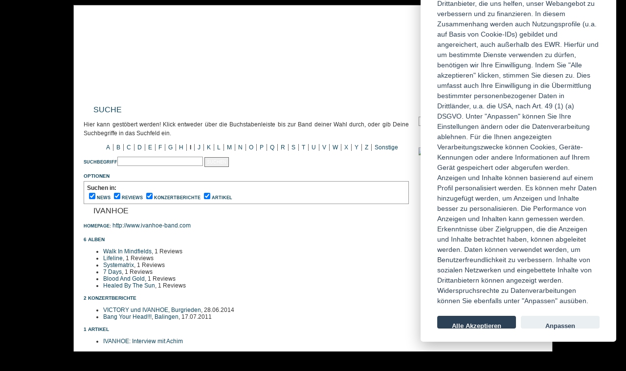

--- FILE ---
content_type: text/html; charset=ISO-8859-1
request_url: https://powermetal.de/search/artist-4514.html
body_size: 6438
content:

<!DOCTYPE html>
<html lang="de">
<head>
    <meta http-equiv="Content-Type" content="text/html; charset=iso-8859-1" />
    <title>Suche | POWERMETAL.de</title>
    <meta name="viewport" content="width=device-width, initial-scale=1">

    <!-- Basisbeschreibung -->
    <meta name="description" content="Online-Musik-Magazin im Bereich Metal, Rock und Gothic mit News, Reviews, Interviews und Hintergrundartikeln">
    <meta name="keywords" content="Heavy,True,Power,Thrash,Black,Death,Hard,Rock,Metal,Prog,Progressive,Psychedelic,Neoprog,Post Rock,Artrock,New Artrock,Punk,Gothic,Wave,EBM,Symphonic,Shop,CD,LP,Vinyl,DVD,Shirt,Webzine,Magazin,Konzert,Interview,Review,Soundcheck">

    <!-- Open Graph -->
    <meta property="og:site_name" content="POWERMETAL.de">
    <meta property="og:type" content="article">
    <meta property="og:title" content="Online-Musik-Magazin im Bereich Metal, Rock und Gothic">
    <meta property="og:description" content="Online-Musik-Magazin im Bereich Metal, Rock und Gothic">
    <meta property="og:url" content="https://powermetal.de/search/artist-4514.html">

                        <meta property="og:image" content="/pics/fallback-social.jpg">
                    

    <!-- Twitter Cards -->
    <meta name="twitter:card" content="summary_large_image">
    <meta name="twitter:title" content="POWERMETAL.de">
    <meta name="twitter:description" content="Online-Musik-Magazin im Bereich Metal, Rock und Gothic">
        <meta name="twitter:image" content="/pics/fallback-social.jpg">
        <meta name="twitter:site" content="@POWERMETAL_de">

    <!-- Cookie Consent -->
    <script src="https://cdn.jsdelivr.net/gh/orestbida/cookieconsent@v2.5.1/dist/cookieconsent.js"></script>

    <!-- CSS & JS mit Revision/Dev-Logik -->
            <link rel="stylesheet" href="/css/4125.css" type="text/css" media="screen" />
    <script src="/js/4125.js" type="text/javascript"></script>
        
    <!-- Favicons -->
    <link rel="icon" href="/favicon.ico">
    <link rel="apple-touch-icon" href="/pics/apple-touch-icon.png">

            
    <!-- RSS -->
    <link rel="alternate" type="application/rss+xml" title="POWERMETAL.de - News" href="https://feeds2.feedburner.com/PowermetaldeNews">
    <link rel="alternate" type="application/rss+xml" title="POWERMETAL.de - Konzerte" href="https://feeds2.feedburner.com/PowermetaldeKonzert-Rss-feed">
    <link rel="alternate" type="application/rss+xml" title="POWERMETAL.de - Artikel" href="https://feeds2.feedburner.com/PowermetaldeArtikel-Rss-feed">
    <link rel="alternate" type="application/rss+xml" title="POWERMETAL.de - Reviews" href="https://feeds2.feedburner.com/PowermetaldeReviews">
</head>

  <body id="search_index">
	<div id="wrapper">
				<div id="container">
      <div id="head"><h1><a href="/">POWERMETAL.de</a></h1></div>
      <div id="main">
        <div id="content" >
          <h2>Suche</h2>
<p>
  Hier kann gestöbert werden! Klick entweder über die Buchstabenleiste bis zur Band deiner Wahl durch, oder gib Deine Suchbegriffe in das Suchfeld ein.
</p>
<ul id="letters">
<li>
    <a href="/search/letter/a/">A</a>
  </li>
<li>
    <a href="/search/letter/b/">B</a>
  </li>
<li>
    <a href="/search/letter/c/">C</a>
  </li>
<li>
    <a href="/search/letter/d/">D</a>
  </li>
<li>
    <a href="/search/letter/e/">E</a>
  </li>
<li>
    <a href="/search/letter/f/">F</a>
  </li>
<li>
    <a href="/search/letter/g/">G</a>
  </li>
<li>
    <a href="/search/letter/h/">H</a>
  </li>
<li>
    <strong>I</strong>
  </li>
<li>
    <a href="/search/letter/j/">J</a>
  </li>
<li>
    <a href="/search/letter/k/">K</a>
  </li>
<li>
    <a href="/search/letter/l/">L</a>
  </li>
<li>
    <a href="/search/letter/m/">M</a>
  </li>
<li>
    <a href="/search/letter/n/">N</a>
  </li>
<li>
    <a href="/search/letter/o/">O</a>
  </li>
<li>
    <a href="/search/letter/p/">P</a>
  </li>
<li>
    <a href="/search/letter/q/">Q</a>
  </li>
<li>
    <a href="/search/letter/r/">R</a>
  </li>
<li>
    <a href="/search/letter/s/">S</a>
  </li>
<li>
    <a href="/search/letter/t/">T</a>
  </li>
<li>
    <a href="/search/letter/u/">U</a>
  </li>
<li>
    <a href="/search/letter/v/">V</a>
  </li>
<li>
    <a href="/search/letter/w/">W</a>
  </li>
<li>
    <a href="/search/letter/x/">X</a>
  </li>
<li>
    <a href="/search/letter/y/">Y</a>
  </li>
<li>
    <a href="/search/letter/z/">Z</a>
  </li>
<li class="last"> <a href="/search/letter/_/">Sonstige</a></li>
</ul>
<br />
<form method="get" action="/search/">
<p>
<label for="query">Suchbegriff</label><input type="text" name="query" value="" id="query" />
<input type="submit" name="go" value="Suchen" class="button" />
<input type="hidden" name="command" value="search" />
</p>
<h4 id="option_toggle">Optionen</h4>
<dl id="options">
  <dt>Suchen in:</dt>
  <dd>
  <input type="checkbox" name="index[]" value="news" id="checkNews" checked="checked" /><label for="checkNews">News</label>
  <input type="checkbox" name="index[]" value="reviews" id="checkReviews" checked="checked" /><label for="checkReviews">Reviews</label>
  <input type="checkbox" name="index[]" value="concert" id="checkKonzert" checked="checked" /><label for="checkKonzert">Konzertberichte</label>
  <input type="checkbox" name="index[]" value="article" id="checkArticle" checked="checked" /><label for="checkArticle">Artikel</label>
  </dd>
</dl>
</form>



<h3>Ivanhoe</h3>
<p>
  <label>Homepage:</label>
  <a href="http://www.ivanhoe-band.com" >http://www.ivanhoe-band.com</a>
</p>
<h4>6 Alben</h4>
<ul>
<li><a href="/review/review-Ivanhoe/Walk_In_Mindfields,5232.html">Walk In Mindfields</a>, 1 Reviews</li>
<li><a href="/review/review-Ivanhoe/Lifeline,12684.html">Lifeline</a>, 1 Reviews</li>
<li><a href="/review/review-Ivanhoe/Systematrix,22240.html">Systematrix</a>, 1 Reviews</li>
<li><a href="/review/review-Ivanhoe/7_Days,27020.html">7 Days</a>, 1 Reviews</li>
<li><a href="/review/review-Ivanhoe/Blood_And_Gold,36553.html">Blood And Gold</a>, 1 Reviews</li>
<li><a href="/review/review-Ivanhoe/Healed_By_The_Sun,42208.html">Healed By The Sun</a>, 1 Reviews</li>
</ul>

<h4>2 Konzertberichte</h4>
<ul>
<li><a href="/content/konzert/show-VICTORY_und_IVANHOE-Burgrieden,8441.html">VICTORY und IVANHOE</a>, <a href="/content/konzert/show-VICTORY_und_IVANHOE-Burgrieden,8441.html">Burgrieden</a>, 
28.06.2014  </li>
<li><a href="/content/konzert/show-Bang_Your_Head___-Balingen,7322.html">Bang Your Head!!!</a>, <a href="/content/konzert/show-Bang_Your_Head___-Balingen,7322.html">Balingen</a>, 
17.07.2011  </li>
</ul>

<h4>1 Artikel</h4>
<ul>
<li><a href="/content/artikel/show-IVANHOE__Interview_mit_Achim,5541.html">IVANHOE: Interview mit Achim</a></li>
</ul>




        </div>

                <div id="teaser">
           
           <h2>Suche</h2>
            <form method="get" action="/search/">
              <div id="searchbox">
                <input type="text" name="query" value="" />
                <input type="submit" name="go" value="Suchen" class="button" />
                <input type="hidden" name="command" value="search" />
              </div>
            </form>

<h2>Artikel</h2>
<div style="height:275px;">
	<a href="/content/artikel/" target="_blank">
		<img src="https://powermetal.de/pics/shop-teaser/shop-teaser_new.jpg"/>
	</a>
</div>
<!--
            <div>
              <SCRIPT charset="utf-8" type="text/javascript" src="http://ws-eu.amazon-adsystem.com/widgets/q?rt=tf_w_mpw&ServiceVersion=20070822&MarketPlace=DE&ID=V20070822%2FDE%2Fpowermetalde-21%2F8014%2F70565d19-f2af-4567-846d-1d90ea703f99&Operation=GetScriptTemplate"> </SCRIPT> <NOSCRIPT><A HREF="http://ws-eu.amazon-adsystem.com/widgets/q?rt=tf_w_mpw&ServiceVersion=20070822&MarketPlace=DE&ID=V20070822%2FDE%2Fpowermetalde-21%2F8014%2F70565d19-f2af-4567-846d-1d90ea703f99&Operation=NoScript">Amazon.de Widgets</A></NOSCRIPT>
            </div>
-->
                      <div class="top" id="soundcheck">
  <h2><a href="/soundcheck/" >soundcheck</a></h2>
    <ul>
        <li>
      <a href="/soundcheck/show-EP-Soundcheck_2025,214.html" ><img src="https://static2.powermetal.de/pics/2025/04/13/295896-Small-1744532449.jpeg" height="65" width="65"/></a>
      <h3><a href="/soundcheck/show-EP-Soundcheck_2025,214.html" >Lord Weird Slough Feg, The</a></h3>
      <p><a href="/soundcheck/show-EP-Soundcheck_2025,214.html" >Traveller Supplement 1: The Ephemeral Glades</a></p>
          </li>
        <li>
      <a href="/soundcheck/show-EP-Soundcheck_2025,214.html" ><img src="https://static3.powermetal.de/pics/2025/11/26/309809-Small-1764182217.jpeg" height="65" width="65"/></a>
      <h3><a href="/soundcheck/show-EP-Soundcheck_2025,214.html" >Necrophobic</a></h3>
      <p><a href="/soundcheck/show-EP-Soundcheck_2025,214.html" >Nordanvind</a></p>
          </li>
        <li>
      <a href="/soundcheck/show-EP-Soundcheck_2025,214.html" ><img src="https://static4.powermetal.de/pics/2025/11/26/309810-Small-1764182584.jpeg" height="65" width="65"/></a>
      <h3><a href="/soundcheck/show-EP-Soundcheck_2025,214.html" >Vader</a></h3>
      <p><a href="/soundcheck/show-EP-Soundcheck_2025,214.html" >Humanihility</a></p>
          </li>
         </ul>
  
   
</div>
                      <div class="" id="reviews">
  <h2><a href="/review/" >reviews</a></h2>
    <ul>
        <li>
      <a href="/review/review-Damned__The/Not_Like_Everybody_Else,45855.html" ><img src="https://static3.powermetal.de/pics/2026/01/19/312139-Small-1768856656.jpeg" height="65" width="65"/></a>
      <h3><a href="/review/review-Damned__The/Not_Like_Everybody_Else,45855.html" >Damned, The - Not Like Everybody Else</a></h3>
      <p><a href="/review/review-Damned__The/Not_Like_Everybody_Else,45855.html" >Wenn die "Fälschungen" locker mit den "Originalen" mithalten können.</a></p>
      <p>Note: 9.00</p>    </li>
        <li>
      <a href="/review/review-Def_Leppard/High_n_Dry,45813.html" ><img src="https://static4.powermetal.de/pics/2026/01/04/311331-Small-1767536125.jpeg" height="65" width="65"/></a>
      <h3><a href="/review/review-Def_Leppard/High_n_Dry,45813.html" >Def Leppard - High 'n' Dry</a></h3>
      <p><a href="/review/review-Def_Leppard/High_n_Dry,45813.html" >Saturday night, i'm high!</a></p>
      <p>Note: 10.00</p>    </li>
        <li>
      <a href="/review/review-Ash_Wing/Ash_Wing,45851.html" ><img src="https://static5.powermetal.de/pics/2026/01/18/312009-Small-1768728468.jpeg" height="65" width="65"/></a>
      <h3><a href="/review/review-Ash_Wing/Ash_Wing,45851.html" >Ash Wing - Ash Wing</a></h3>
      <p><a href="/review/review-Ash_Wing/Ash_Wing,45851.html" >Ein Fest für alle Sinne!</a></p>
      <p>Note: 9.50</p>    </li>
         </ul>
  
   
</div>
                       <!-- <h2>Facebook</h2>
            <ul id="likebox"><li>
              <iframe src="https://www.facebook.com/plugins/likebox.php?href=http%3A%2F%2Fwww.facebook.com%2Fpages%2FPowermetalde%2F71422432712&amp;width=275&amp;colorscheme=light&amp;connections=10&amp;stream=false&amp;header=false&amp;height=270" scrolling="no" frameborder="0" style="border:none; overflow:hidden; width:275px; height:270px;background-color:#fff"></iframe>
           </li></ul>-->
                   </div>
        

        <ul id="navi">
          <li><a href="/">Home</a></li>
<li><a href="/news/">News</a></li>
<li><a href="/review/">Reviews</a></li>
<li><a href="/content/konzert/">Konzertberichte</a></li>
<li><a href="/content/artikel/">Artikel</a></li>
<li><a href="/soundcheck/">Soundcheck</a></li>
<li><a href="/search/">Suche</a></li>
<li><a href="/forum/">Forum</a></li>
<li><a href="/agb/">AGBs</a></li>
<!--<li><a href="https://www.shop-powermetal.de" target="_blank">Shop</a></li>
<li><a href="/video/">Video</a></li>-->
        </ul>

        <ul id="small_navi">
          <li><a href="/redaktion/">Die Redaktion</a></li>
          <li><a href="/agb/">AGB</a></li>
          <li class="last"><a href="/impressum/">Impressum</a></li>
        </ul>

        <div id="login">
                    <h2>Login</h2>

          <form method="post" action="/login/">
           <p><label for="inputUsername">Benutzername:</label><input type="text" name="username" value="" id="inputUsername" /></p>
           <p><label for="inputPassword">Passwort:</label><input type="password" name="password" value="" id="inputPassword" /></p>
           <p><input type="checkbox" id="autologin" value="1" name="autologin" />
             <label for="autologin" class="autologin">angemeldet bleiben</label></p>
           <p><input class="button" type="submit" value="Login" /></p>
           <input type="hidden" name="target" value="/search/artist-4514.html" />
          </form>
          <p style="clear:left"><a href="/registrierung/">Neu registrieren</a></p>
                  </div>

   </div>
      <div id="footer">

        <ul>
					<li><a class="myspace" target="_blank" href="https://www.instagram.com/powermetalde/">Instagram</a></li>
          <li><a class="facebook" target="_blank"  href="https://www.facebook.com/pages/Powermetalde/71422432712">facebook</a></li>
					<!--<li><a class="twitter" target="_blank" href="https://twitter.com/POWERMETAL_de">twitter</a></li>-->
          <li><a class="youtube" target="_blank" href="https://de.youtube.com/user/wwwPOWERMETALde">youtube</a></li>
        </ul>
      </div>
	</div>
  </div>
  <!-- Piwik -->
  <!-- <script type="text/javascript">
  var pkBaseURL = (("https:" == document.location.protocol) ? "https://stats.weihrauchmedien.de/piwik/" : "http://stats.weihrauchmedien.de/piwik/");
  document.write(unescape("%3Cscript src='" + pkBaseURL + "piwik.js' type='text/javascript'%3E%3C/script%3E"));
  </script><script type="text/javascript">
  try {
  var piwikTracker = Piwik.getTracker(pkBaseURL + "piwik.php", 1);
  piwikTracker.trackPageView();
  piwikTracker.enableLinkTracking();
  } catch( err ) {}
  </script><noscript><p><img src="http://stats.weihrauchmedien.de/piwik/piwik.php?idsite=1" style="border:0" alt="" /></p></noscript>-->
  <!-- End Piwik Tracking Code -->

<script>
  // obtain cookieconsent plugin
  var cc = initCookieConsent();
  // run plugin with config object
  cc.run({
    autorun : true,
	delay : 0,
	current_lang : 'de',
	auto_language : false,
	autoclear_cookies : true,
	cookie_expiration : 365,
	theme_css: 'https://cdn.jsdelivr.net/gh/orestbida/cookieconsent@v2.5.1/dist/cookieconsent.css',
	force_consent: false,
  onAccept: function(cookie){
		console.log("onAccept fired ...");

		if(cc.allowedCategory('analytics_cookies')){
			cc.loadScript('https://www.google-analytics.com/analytics.js', function(){
				ga('create', 'UA-49254338-1', 'powermetal.de');
				ga('send', 'pageview');
				console.log("analytics.js loaded");
			});
		}

		// delete line below
		typeof doDemoThings === 'function' && doDemoThings(cookie);
	},

      languages : {
        de : {
              consent_modal : {
                  title :  "Wir verwenden cookies",
                  description :  'Wir &uuml;bermitteln personenbezogene Daten an Drittanbieter, die uns helfen, unser Webangebot zu verbessern und zu finanzieren. In diesem Zusammenhang werden auch Nutzungsprofile (u.a. auf Basis von Cookie-IDs) gebildet und angereichert, auch au&szlig;erhalb des EWR. Hierf&uuml;r und um bestimmte Dienste verwenden zu d&uuml;rfen, ben&ouml;tigen wir Ihre Einwilligung. Indem Sie &quot;Alle akzeptieren&quot; klicken, stimmen Sie diesen zu. Dies umfasst auch Ihre Einwilligung in die &Uuml;bermittlung bestimmter personenbezogener Daten in Drittl&auml;nder, u.a. die USA, nach Art. 49 (1) (a) DSGVO. Unter &quot;Anpassen&quot; k&ouml;nnen Sie Ihre Einstellungen &auml;ndern oder die Datenverarbeitung ablehnen. F&uuml;r die Ihnen angezeigten Verarbeitungszwecke können Cookies, Ger&auml;te-Kennungen oder andere Informationen auf Ihrem Ger&auml;t gespeichert oder abgerufen werden. Anzeigen und Inhalte k&ouml;nnen basierend auf einem Profil personalisiert werden. Es k&ouml;nnen mehr Daten hinzugef&uuml;gt werden, um Anzeigen und Inhalte besser zu personalisieren. Die Performance von Anzeigen und Inhalten kann gemessen werden. Erkenntnisse &uuml;ber Zielgruppen, die die Anzeigen und Inhalte betrachtet haben, k&ouml;nnen abgeleitet werden. Daten k&ouml;nnen verwendet werden, um Benutzerfreundlichkeit zu verbessern. Inhalte von sozialen Netzwerken und eingebettete Inhalte von Drittanbietern k&ouml;nnen angezeigt werden. Widerspruchsrechte zu Datenverarbeitungen k&ouml;nnen Sie ebenfalls unter &quot;Anpassen&quot; aus&uuml;ben.',
                  primary_btn: {
                      text: 'Alle Akzeptieren',
                      role: 'accept_all'				//'accept_selected' or 'accept_all'
                  },
                  secondary_btn: {
                      text : 'Anpassen',
                      role : 'settings'				//'settings' or 'accept_necessary'
                  }
              },
              settings_modal : {
                  title : 'Cookie Einstellungen',
                  save_settings_btn : "Speichern",
                  accept_all_btn : "Alle Akzeptieren",
                  reject_all_btn : "Alle ablehnen",      // optional, [v.2.5.0 +]
                  cookie_table_headers : [
                      {col1: "Name" },
                      {col2: "Domain" },
                      {col3: "Laufzeit" },
                      {col4: "Beschreibung" },
                      {col5: "Art" }
                  ],
                  blocks : [
                      {
                          title : "Cookie usage",
                          description: 'I use cookies to ensure the basic functionalities of the website and to enhance your online experience. You can choose for each category to opt-in/out whenever you want.'
                      },{
                          title : "Strictly necessary cookies",
                          description: 'These cookies are essential for the proper functioning of my website. Without these cookies, the website would not work properly.',
                          toggle : {
                              value : 'necessary_cookies',
                              enabled : true,
                              readonly: true
                          }
                      },{
                          title : "Analytics cookies",
                          description: 'These cookies collect information about how you use the website, which pages you visited and which links you clicked on. All of the data is anonymized and cannot be used to identify you.',
                          toggle : {
                              value : 'analytics_cookies',
                              enabled : false,
                              readonly: false
                          },
                          cookie_table: [
                              {
                                  col1: '_ga',
                                  col2: 'google.com',
                                  col3: '2 Jahre',
                                  col4: 'Wird verwendet, um die Sitzung des Benutzers zu identifizieren' ,
                                  col5: 'Dauerhafter Cookie'
                              },
                              {
                                  col1: '_gat',
                                  col2: 'google.com',
                                  col3: '1 Minute',
                                  col4: 'Wird verwendet, um den Benutzer zu identifizieren' ,
                                  col5: 'Dauerhafter Cookie'
                              },
                              {
                                  col1: '_gid',
                                  col2: 'google.com',
                                  col3: '1 Tag',
                                  col4: 'Wird verwendet, um den Benutzer zu identifizieren' ,
                                  col5: 'Dauerhafter Cookie'
                              }
                          ]
                      },{
                          title : "Mehr Informationen",
                          description: 'Weitere Informationen findest Du <a href="https://powermetal.de/agb/">hier</a>.',
                      }
                  ]
              }
          }
,
          en : {
              consent_modal : {
                  title :  "I use cookies",
                  description :  'Hi, this website uses essential cookies to ensure its proper operation and tracking cookies to understand how you interact with it. The latter will be set only upon approval. <a aria-label="Cookie policy" class="cc-link" href="#">Read more</a>',
                  primary_btn: {
                      text: 'Accept',
                      role: 'accept_all'				//'accept_selected' or 'accept_all'
                  },
                  secondary_btn: {
                      text : 'Settings',
                      role : 'settings'				//'settings' or 'accept_necessary'
                  }
              },
              settings_modal : {
                  title : 'Cookie preferences',
                  save_settings_btn : "Save settings",
                  accept_all_btn : "Accept all",
                  reject_all_btn : "Reject all",      // optional, [v.2.5.0 +]
                  cookie_table_headers : [
                      {col1: "Name" },
                      {col2: "Domain" },
                      {col3: "Expiration" },
                      {col4: "Description" },
                      {col5: "Type" }
                  ],
                  blocks : [
                      {
                          title : "Cookie usage",
                          description: 'I use cookies to ensure the basic functionalities of the website and to enhance your online experience. You can choose for each category to opt-in/out whenever you want.'
                      },{
                          title : "Strictly necessary cookies",
                          description: 'These cookies are essential for the proper functioning of my website. Without these cookies, the website would not work properly.',
                          toggle : {
                              value : 'necessary_cookies',
                              enabled : true,
                              readonly: true
                          }
                      },{
                          title : "Analytics cookies",
                          description: 'These cookies collect information about how you use the website, which pages you visited and which links you clicked on. All of the data is anonymized and cannot be used to identify you.',
                          toggle : {
                              value : 'analytics_cookies',
                              enabled : false,
                              readonly: false
                          },
                          cookie_table: [
                              {
                                  col1: '_ga',
                                  col2: 'google.com',
                                  col3: '2 years',
                                  col4: 'description ...' ,
                                  col5: 'Permanent cookie'
                              },
                              {
                                  col1: '_gat',
                                  col2: 'google.com',
                                  col3: '1 minute',
                                  col4: 'description ...' ,
                                  col5: 'Permanent cookie'
                              },
                              {
                                  col1: '_gid',
                                  col2: 'google.com',
                                  col3: '1 day',
                                  col4: 'description ...' ,
                                  col5: 'Permanent cookie'
                              }
                          ]
                      },{
                          title : "More information",
                          description: 'For any queries in relation to my policy on cookies and your choices, please <a class="cc-link" href="#yourwebsite">contact me</a>.',
                      }
                  ]
              }
          }
      }
  });
  console.log(cc);

  </script>

</body>
</html>
<!--Logic time: 0.0557
Render time: 0.0032s
DB Queries: 10
-->